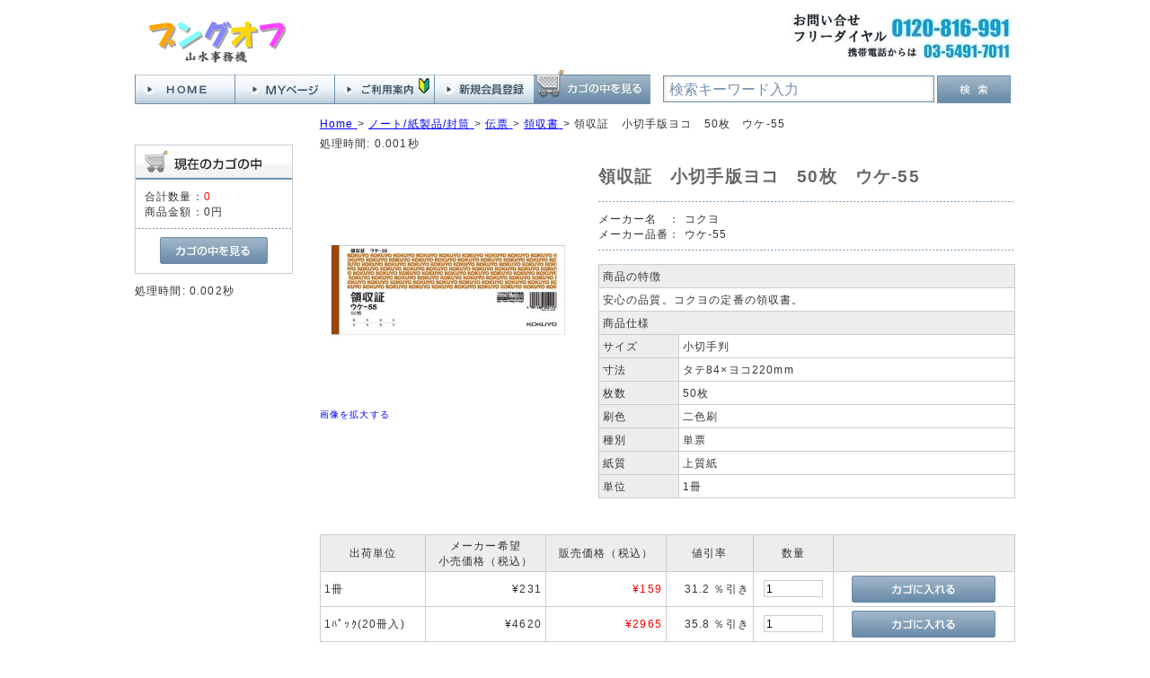

--- FILE ---
content_type: text/html; charset=UTF-8
request_url: https://www.bungoff.com/store/html/products/detail.php?product_id=51089092
body_size: 5962
content:
<?xml version="1.0" encoding="UTF-8"?>
<!DOCTYPE html PUBLIC "-//W3C//DTD XHTML 1.0 Transitional//EN" "http://www.w3.org/TR/xhtml1/DTD/xhtml1-transitional.dtd">
<html xmlns="http://www.w3.org/1999/xhtml" lang="ja" xml:lang="ja">
<head>
<meta http-equiv="Content-Type" content="text/html; charset=UTF-8" />
<title>オフィス通販サイト　個人様もご利用いただけますコクヨ ウケ-55 領収証　小切手版ヨコ　50枚　ウケ-55｜ブングオフ</title>
<meta name="description" content="文具通販サイトです。 このページでは　領収証　小切手版ヨコ　50枚　ウケ-55 ウケ-55 コクヨ社製をご紹介しています。" />
<meta name="keywords" content="コクヨ,ウケ-55,領収証,小切手版ヨコ,50枚,ウケ-55,5108-9092,51089092," />
<meta http-equiv="Content-Script-Type" content="text/javascript" />
<meta http-equiv="Content-Style-Type" content="text/css" />
<meta name="author" content="山水事務機" />
<meta name="google-site-verification" content="2YM0cfB4fBInX7ZAY9t3ZmPHsisg_K3cvwY3iY8jcCg" />
<link rel="shortcut icon" href="/store/html/user_data/packages/default/img/common/favicon.ico" />
<link rel="icon" type="image/vnd.microsoft.icon" href="/store/html/user_data/packages/default/img/common/favicon.ico" />
<link rel="stylesheet" href="/store/html/js/jquery.colorbox/colorbox.css" type="text/css" media="all" />
<link rel="stylesheet" href="/store/html/user_data/packages/default/css/bloc.min.css?20230815" type="text/css" media="all" />
<link rel="stylesheet" href="/store/html/user_data/packages/default/css/bloc_alpha.min.css?20230815" type="text/css" media="all" />
<link rel="stylesheet" href="/store/html/user_data/packages/default/css/common.min.css?20230815" type="text/css" media="all" />
<link rel="stylesheet" href="/store/html/user_data/packages/default/css/contents.min.css?20230815" type="text/css" media="all" />
<link rel="stylesheet" href="/store/html/user_data/packages/default/css/popup.min.css?20230815" type="text/css" media="all" />
<link rel="stylesheet" href="/store/html/user_data/packages/default/css/print.min.css?20230815" type="text/css" media="all" />
<link rel="stylesheet" href="/store/html/user_data/packages/default/css/reset.min.css?20230815" type="text/css" media="all" />
<link rel="stylesheet" href="/store/html/user_data/packages/default/css/table.min.css?20230815" type="text/css" media="all" />
<link rel="stylesheet" href="/store/html/js/jquery.ui/theme/jquery.ui.core.css" type="text/css" media="all" />
<link rel="stylesheet" href="/store/html/js/jquery.ui/theme/jquery.ui.tooltip.css" type="text/css" media="all" />
<link rel="stylesheet" href="/store/html/js/jquery.ui/theme/jquery.ui.theme.css" type="text/css" media="all" />
<link rel="alternate" type="application/rss+xml" title="RSS" href="https://www.bungoff.com/store/html/rss/" />
<!--[if lt IE 9]>
<script src="/store/html/js/jquery-1.11.1.min.js"></script>
<![endif]-->
<!--[if gte IE 9]><!-->
<script src="/store/html/js/jquery-2.1.1.min.js"></script>
<!--<![endif]-->
<script type="text/javascript" src="/store/html/js/eccube.js"></script>
<!-- #2342 次期メジャーバージョン(2.14)にてeccube.legacy.jsは削除予定.モジュール、プラグインの互換性を考慮して2.13では残します. -->
<script type="text/javascript" src="/store/html/js/eccube.legacy.js"></script>
<script type="text/javascript" src="/store/html/js/jquery.colorbox/jquery.colorbox-min.js"></script>
<script type="text/javascript">//<![CDATA[
    eccube.classCategories = {"__unselected":{"__unselected":{"name":"\u9078\u629e\u3057\u3066\u304f\u3060\u3055\u3044","product_class_id":"1435","product_type":"1"}},"2581":{"#":{"classcategory_id2":"","name":"\u9078\u629e\u3057\u3066\u304f\u3060\u3055\u3044"},"#0":{"classcategory_id2":"0","name":"","stock_find":true,"price01":"231","price02":"159","point":"0","product_code":"5108-9092","product_class_id":"1435","product_type":"1"}},"2106":{"#":{"classcategory_id2":"","name":"\u9078\u629e\u3057\u3066\u304f\u3060\u3055\u3044"},"#0":{"classcategory_id2":"0","name":"","stock_find":true,"price01":"4,620","price02":"2,965","point":"0","product_code":"5026-9709","product_class_id":"1434","product_type":"1"}}};function lnOnLoad()
        {fnSetClassCategories(document.form1, ""); }
    $(function(){
        lnOnLoad();
    });
//]]>
</script>

<script type="text/javascript">
   var GuideSentence = '検索キーワード入力';
   function ShowFormGuide(obj) {
      // 入力案内を表示
      if( obj.value == '' ) {
         obj.value = GuideSentence;
         obj.style.color = '#7291ad';
      }
   }
   function HideFormGuide(obj) {
      // 入力案内を消す
      if( obj.value == GuideSentence ) {
         obj.value='';
         obj.style.color = '#000000';
      }
   }
</script>
</head>

<!-- ▼BODY部 スタート -->

<body class="LC_Page_Products_Detail"><noscript><p>JavaScript を有効にしてご利用下さい.</p></noscript><div class="frame_outer"><a name="top" id="top"></a>
<!--▼HEADER-->
<div id="header_wrap"><div id="header" class="clearfix"><div id="header_up"><div id="logo_area"><p id="site_description">&nbsp;</p><div id="logo1"><a href="https://www.bungoff.com/store/html/"><img src="/store/html/user_data/packages/default/img/common/logo.gif" alt="ブングオフ/商品詳細ページ"  /></a></div><!-- logo1 --></div><!-- logo_area --><div id="header_up_center"></div><div id="free_area"><img src="/store/html/user_data/packages/default/img/common/free.jpg" alt="フリーダイヤル" /></div><!-- free_area --></div><!-- heder_up --><div id="header_under"><div id="header_utility_2"><div id="header_navi_2"><ul><li class="home"><a href="https://www.bungoff.com/store/html/"><img class="hover_change_image" src="/store/html/user_data/packages/default/img/common/btn_header_home.jpg" alt="ＨＯＭＥへ" /></a></li><li class="mypage"><a href="/store/html/mypage/login.php"><img class="hover_change_image" src="/store/html/user_data/packages/default/img/common/btn_header_mypage.jpg" alt="MYページ" /></a></li><li class="info"><a href="/store/html/user_data/information.php"><img class="hover_change_image" src="/store/html/user_data/packages/default/img/common/btn_header_info.jpg" alt="ご利用案内" /></a></li><li class="entry"><a href="/store/html/entry/kiyaku.php"><img class="hover_change_image" src="/store/html/user_data/packages/default/img/common/btn_header_entry.jpg" alt="会員登録" /></a></li><li class="cart"><a href="/store/html/cart/"><img class="hover_change_image" src="/store/html/user_data/packages/default/img/common/btn_header_cart.jpg" alt="カゴの中を見る" /></a></li></ul></div><!-- header_navi_2 --><div id="header_search"><form name="search_form" id="search_form" method="get" action="/store/html/products/list.php"><div id="search3"><input type="text" name="name" class="box280" maxlength="50" value="検索キーワード入力" style="color: #7291ad;" onFocus="HideFormGuide(this);" onBlur="ShowFormGuide(this);" /></div><div id="search4"><input type="image" class="hover_change_image" src="/store/html/user_data/packages/default/img/button/btn_bloc_search2.jpg" alt="検索" name="search" /></div><input type="hidden" name="transactionid" value="4f14484c010ba4af9c0ae662bc793df29bbbb9a8" /><input type="hidden" name="mode" value="search" /><input type="hidden" name="category_id" value="" /><input type="hidden" name="maker_id" value="" /></form></div><!-- header_search --></div><!-- header_utility_2 --></div><!-- header_under --></div><!-- header --></div><!-- header_wrap -->
<!--▲HEADER--><div id="container" class="clearfix"><div id="leftcolumn" class="side_column"><!-- ▼カゴの中 -->
<div class="block_outer"><div id="cart_area"><h2 class="cart"><span class="title"><img src="/store/html/user_data/packages/default/img/title/tit_bloc_cart.gif" alt="現在のカゴの中" /></span></h2><div class="block_body"><div class="information"><p class="item">合計数量：<span class="attention">0</span></p><p class="total">商品金額：<span class="price">0円</span></p></div><div class="btn"><a href="/store/html/cart/"><img class="hover_change_image" src="/store/html/user_data/packages/default/img/button/btn_bloc_cart.jpg" alt="カゴの中を見る" /></a></div></div></div></div>処理時間: 0.002秒<!-- ▲カゴの中 --></div><div id="main_column" class="colnum2 right"><!-- ▼全ページ対応パンくずリスト表示プラグイン 無料版 -->
<style type="text/css">
  div.breadcrumb {
  padding:0 0 5px;
}
div.breadcrumb div {
  display: inline;
}
</style>
<div class="breadcrumb" itemprop="breadcrumb">
  <div itemscope itemtype="http://data-vocabulary.org/Breadcrumb">
    <a href="https://www.bungoff.com/store/html/" itemprop="url">
      <span itemprop="title">Home</span>
    </a> &gt;
  </div>
      <div itemscope itemtype="http://data-vocabulary.org/Breadcrumb">
    <a href="/store/html/products/list.php?category_id=103" itemprop="url">
      <span itemprop="title">ノート/紙製品/封筒</span>
    </a> &gt;
  </div>
        <div itemscope itemtype="http://data-vocabulary.org/Breadcrumb">
    <a href="/store/html/products/list.php?category_id=10302" itemprop="url">
      <span itemprop="title">伝票</span>
    </a> &gt;
  </div>
        <div itemscope itemtype="http://data-vocabulary.org/Breadcrumb">
    <a href="/store/html/products/list.php?category_id=1030214" itemprop="url">
      <span itemprop="title">領収書</span>
    </a> &gt;
  </div>
      <div itemscope itemtype="http://data-vocabulary.org/Breadcrumb">

        <span itemprop="title">領収証　小切手版ヨコ　50枚　ウケ-55</span>

  </div>
</div>
処理時間: 0.001秒<!-- ▲全ページ対応パンくずリスト表示プラグイン 無料版 --><!-- ▼メイン --><script type="text/javascript">//<![CDATA[
    // 規格2に選択肢を割り当てる。
    function fnSetClassCategories(form, classcat_id2_selected) {
        var $form = $(form);
        var product_id = $form.find('input[name=product_id]').val();
        var $sele1 = $form.find('select[name=classcategory_id1]');
        var $sele2 = $form.find('select[name=classcategory_id2]');
        eccube.setClassCategories($form, product_id, $sele1, $sele2, classcat_id2_selected);
    }
//]]></script>

<div id="undercolumn">
    <form itemscope itemtype="http://schema.org/Product" name="form1" id="form1" method="post" action="?">
        <input type="hidden" name="transactionid" value="4f14484c010ba4af9c0ae662bc793df29bbbb9a8"><div id="detailarea" class="clearfix">
                <div id="detailphotobloc">


                    <div class="photo">
                                        <!--★画像★-->
                                            <a href="/store/html/upload/save_image/K1901257.jpg" class="expansion" target="_blank">
                                                                    <img itemprop="image" src="/store/html/upload/save_image/K1901257.jpg" width="260" alt="領収証　小切手版ヨコ　50枚　ウケ-55" class="picture"></a>
                                        </div>
                                        <span class="mini">
                        <!--★拡大する★-->
                        <a href="/store/html/upload/save_image/K1901257.jpg" class="expansion" target="_blank">画像を拡大する</a>
                    </span>
                                    </div>

                <div id="detailrightbloc">
                <!--▼商品ステータス-->
                                <!--▲商品ステータス--><!--★商品名★--><h2 itemprop="name">領収証　小切手版ヨコ　50枚　ウケ-55</h2>

                
                    <dl itemprop="brand" itemscope itemtype="http://schema.org/Brand" class="maker"><dt>メーカー名　：</dt>
                        <dd itemprop="name">コクヨ</dd>
                    </dl><dl itemprop="brand" itemscope itemtype="http://schema.org/Brand" class="maker"><dt>メーカー品番：</dt>
                        <dd itemprop="name">ウケ-55</dd>
                    </dl><!--★関連カテゴリ★--><dl class="relative_cat"></dl><!--★詳細メインコメント★--><div class="main_comment"><table class=tbl_spec_01 border=1 cellspancing=0 cellpadding=0><tr><td colspan=2 class=tb_spec_01>商品の特徴</td></tr><tr><td colspan=2 class=tb_spec_02>安心の品質。コクヨの定番の領収書。</td></tr><tr><td colspan=2 class=tb_spec_01>商品仕様</td></tr><tr><td class=tb_spec_03>サイズ</td><td class=tb_spec_04>小切手判</td></tr><tr><td class=tb_spec_03>寸法</td><td class=tb_spec_04>タテ84×ヨコ220mm</td></tr><tr><td class=tb_spec_03>枚数</td><td class=tb_spec_04>50枚</td></tr><tr><td class=tb_spec_03>刷色</td><td class=tb_spec_04>二色刷</td></tr><tr><td class=tb_spec_03>種別</td><td class=tb_spec_04>単票</td></tr><tr><td class=tb_spec_03>紙質</td><td class=tb_spec_04>上質紙</td></tr><tr><td class=tb_spec_03>単位</td><td class=tb_spec_04>1冊</td></tr></table></div>

                    <!--★お気に入り登録★-->
                    

                <!--▼買い物カゴ-->
                
                <!--▲買い物カゴ-->
                </div>
            </div>
    <!--★BbDetailMatrixView★-->
<div id="DetailMatrixView">
    <table>
        <thead>
            <tr>
                                                <th>出荷単位</th>
                                                                <th>メーカー希望<br />小売価格（税込）</th>
                                <th>販売価格（税込）</th>
                                <th>値引率</th>
                                                <th>数量</th>
                                <th></th>
            </tr>
        </thead>
                    <tr itemprop="offers" itemscope itemtype="http://schema.org/Offer">
                <!--★商品コード★-->
                                                    <!--★規格1★-->
                    <td class="matrix_td2">1冊</td>
                                                    <!--★通常価格★-->
                
<td class="matrix_td4">
&yen;231
</td>

                                <!--★販売価格★-->
                <td class="matrix_td5">&yen;<span itemprop="price">159</span><meta itemprop="priceCurrency" content="JPY" /></td>
                <!--★ポイント★-->
                                <td class="matrix_td6">

31.2 ％引き

                </td>
                                <!--★数量★-->
                                <td class="matrix_td7">
                                                                        <input type="text" class="box60" id="quantity_1435" name="quantity_1435" value="1">
                                                            </td>
                                <!--★カゴに入れる★-->
                <td class="matrix_td8">
                                                                        <a href="javascript:void(0)" onclick="matrixProductCartIn('1435','2581','0'); return false;" onmouseover="chgImg('/store/html/user_data/packages/default/img/button/btn_cartin_on.jpg','cart1435');" onmouseout="chgImg('/store/html/user_data/packages/default/img/button/btn_cartin.jpg','cart1435');"><img src="/store/html/user_data/packages/default/img/button/btn_cartin.jpg" alt="カゴに入れる" name="cart" id="cart1435" /></a>
                                                            </td>
            </tr>
                    <tr itemprop="offers" itemscope itemtype="http://schema.org/Offer">
                <!--★商品コード★-->
                                                    <!--★規格1★-->
                    <td class="matrix_td2">1ﾊﾟｯｸ(20冊入)</td>
                                                    <!--★通常価格★-->
                
<td class="matrix_td4">
&yen;4620
</td>

                                <!--★販売価格★-->
                <td class="matrix_td5">&yen;<span itemprop="price">2965</span><meta itemprop="priceCurrency" content="JPY" /></td>
                <!--★ポイント★-->
                                <td class="matrix_td6">

35.8 ％引き

                </td>
                                <!--★数量★-->
                                <td class="matrix_td7">
                                                                        <input type="text" class="box60" id="quantity_1434" name="quantity_1434" value="1">
                                                            </td>
                                <!--★カゴに入れる★-->
                <td class="matrix_td8">
                                                                        <a href="javascript:void(0)" onclick="matrixProductCartIn('1434','2106','0'); return false;" onmouseover="chgImg('/store/html/user_data/packages/default/img/button/btn_cartin_on.jpg','cart1434');" onmouseout="chgImg('/store/html/user_data/packages/default/img/button/btn_cartin.jpg','cart1434');"><img src="/store/html/user_data/packages/default/img/button/btn_cartin.jpg" alt="カゴに入れる" name="cart" id="cart1434" /></a>
                                                            </td>
            </tr>
            </table>
        <input type="hidden" name="mode" value="cart" />
        <input type="hidden" name="product_id" value="51089092" />
        <input type="hidden" name="product_class_id" value="1435" id="product_class_id" />
        <input type="hidden" name="favorite_product_id" value="" />
            <input type="hidden" id="quantity" name="quantity" value="" />
        <input type="hidden" id="classcategory_id1" name="classcategory_id1" value="" />
                <script type="text/javascript">
        function matrixProductCartIn(product_class_id,classcategory_id1,classcategory_id2){
            document.getElementById("product_class_id").value = product_class_id;
                            document.getElementById("classcategory_id1").value = classcategory_id1;
                                        document.getElementById("quantity").value = document.getElementById("quantity_" + product_class_id).value;
            document.form1.submit();
        }
    </script>
</div>
<!--/★BbDetailMatrixView★--></form>

    <!--詳細ここまで-->

    <div id="sub_area_wrapper">
        <!--▼サブコメント-->
                                            <div class="sub_area2 clearfix">


                                <!--▼サブ画像-->
                                                                                    <a href="/store/html/upload/save_image/K1205643.jpg" class="expansion" target="_blank">
                                                    <img src="/store/html/upload/save_image/K1205643.jpg" alt="領収証　小切手版ヨコ　50枚　ウケ-55" width="130" height="130"></a>
                            <span class="mini">
                                <a href="/store/html/upload/save_image/K1205643.jpg" class="expansion" target="_blank">
                                    画像を拡大する</a>
                            </span>
                                                        <!--▲サブ画像-->
            </div>
                                                                                                                                                        <!--▲サブコメント--><br class="clear"></div><!-- sub_area_wraper -->

    <!--▼関連商品-->
        <!--▲関連商品-->
</div>

<!-- ▲メイン --></div></div><!--▼FOOTER-->
<div id="footer_wrap"><div id="footer" class="clearfix"><div id="footer_navi" class="clearfix"><div id="footer_navi_left"><p class="footer_navi_p1">ご利用案内</p><ul><li><a href="/store/html/user_data/information_1.php" class="footer_navi_li">ご注文について</a></li><li><a href="/store/html/user_data/information_3.php" class="footer_navi_li">お届けについて</a></li><li><a href="/store/html/user_data/information_5.php" class="footer_navi_li">請求書・領収書について</a></li><li><a href="/store/html/user_data/information_7.php" class="footer_navi_li">お支払いについて</a></li><li><a href="/store/html/user_data/information_9.php" class="footer_navi_li">返品・交換について</a></li><li><a href="https://www.bungoff.com/store/html/contact/" class="">お問い合わせ</a></li></ul><p class="footer_navi_p1">会社案内</p><ul><li><a href="/store/html/user_data/information.php" class="footer_navi_li">ご挨拶</a></li><li><a href="/store/html/abouts/" class="">当サイトについて</a></li><li><a href="/store/html/order/" class="">特定商取引法に基づく表記</a></li><li><a href="/store/html/guide/privacy.php" class="">プライバシーポリシー</a></li></ul></div><div id="footer_navi_right2"><div id="calender_area"><h2><img src="/store/html/user_data/packages/default/img/title/tit_bloc_calender.gif" alt="カレンダー" /></h2><div id="in_cale_left"><iframe src="/calendar01/" width="230" height="290"  frameborder="0" scrolling="auto"></iframe></div><div id="in_cale_right"><p id="calender_infomation">※<span class="red" style="background-color: #fdd;">赤字</span>は休業日です。<br />　インターネットでのご注文は24時間、年中無休で受け付けています。<br />　お電話でのお問い合わせは、営業日の午前９時から午後６時までです。<br />　お届け日の指定はご注文の途中で「お支払方法・お届け時間等の指定」画面から指定することが出来ます。弊社休業日でもお届けの指定は可能です。<br />尚、個人のお客様で初回ご注文分はご入金確認後の出荷となりますのでご指定日にお届けできない場合がありますのでご了承ください。<br /></p></div></div></div></div><div id="pagetop"><a href="#top">このページの先頭へ</a></div><div id="copyright">Copyright ©&nbsp;2005-2026&nbsp;bungoff All rights reserved.</div></div></div>

<script>
  (function(i,s,o,g,r,a,m){i['GoogleAnalyticsObject']=r;i[r]=i[r]||function(){
  (i[r].q=i[r].q||[]).push(arguments)},i[r].l=1*new Date();a=s.createElement(o),
  m=s.getElementsByTagName(o)[0];a.async=1;a.src=g;m.parentNode.insertBefore(a,m)
  })(window,document,'script','//www.google-analytics.com/analytics.js','ga');

  ga('create', 'UA-41368653-1', 'auto');
  ga('send', 'pageview');

</script>
<!--▲FOOTER--></div></body><!-- ▲BODY部 エンド -->

</html>処理時間: 0.095秒

--- FILE ---
content_type: text/html; charset=UTF-8
request_url: https://www.bungoff.com/calendar01/
body_size: 1146
content:
<!DOCTYPE html PUBLIC "-//W3C//DTD XHTML 1.0 Transitional//EN" "http://www.w3.org/TR/xhtml1/DTD/xhtml1-transitional.dtd">
<html xmlns="http://www.w3.org/1999/xhtml">
<head>
<meta http-equiv="Content-Type" content="text/html; charset=utf-8" />
<title>営業日カレンダー</title>
<!-- 任意のページに直接埋め込む場合にはCSSもコピペ下さい（オリジナルでももちろんOK）-->
<link href="style.css" rel="stylesheet" type="text/css" media="all" />
</head>
<body id="index">

<!-- ▼▼▼ 任意のページに埋め込んで表示させたい場合（iframeを使わない）はここからコピペ ▼▼▼ -->
<table id="calendarTable">
	<tr><th class="calendarHeader"></th><th colspan="5" class="calendarHeader">2026年1月</th><th class="calendarHeader"><a href="?ym=2026-02">&raquo;</a></th></tr>
	<tr><th class="youbi_0">日</th><th>月</th><th>火</th><th>水</th><th>木</th><th>金</th><th class="youbi_6">土</th></tr>
	<tr>
	<td></td><td></td><td></td><td></td><td class="holiday youbi_4" style="background:#FFDDDD">1</td><td class="holiday youbi_5" style="background:#FFDDDD">2</td><td class="holiday youbi_6" style="background:#FFDDDD">3</td></tr><tr><td class="closed youbi_0" style="background:#FFDDDD">4</td><td class="youbi_1">5</td><td class="youbi_2">6</td><td class="youbi_3">7</td><td class="youbi_4">8</td><td class="youbi_5">9</td><td class="youbi_6">10</td></tr><tr><td class="closed youbi_0" style="background:#FFDDDD">11</td><td class="youbi_1">12</td><td class="youbi_2">13</td><td class="youbi_3">14</td><td class="youbi_4">15</td><td class="youbi_5">16</td><td class="youbi_6">17</td></tr><tr><td class="closed youbi_0" style="background:#FFDDDD">18</td><td class="youbi_1">19</td><td class="youbi_2">20</td><td class="youbi_3">21</td><td class="youbi_4">22</td><td class="youbi_5">23</td><td class="youbi_6">24</td></tr><tr><td class="closed youbi_0" style="background:#FFDDDD">25</td><td class="youbi_1">26</td><td class="youbi_2">27</td><td class="today youbi_3" style="background:#FFFF99">28</td><td class="youbi_4">29</td><td class="youbi_5">30</td><td class="youbi_6">31</td></tr>
</table>

<!--　▼以下休業日、定休日テキスト箇所。すべて削除してしまってオリジナルでももちろんOKです▼　-->
<!--
<p class="small"><span class="holidayCube" style="background:#FFDDDD"></span>休業日</p>
-->
<!--　▲休業日、定休日テキスト箇所ここまで▲　-->

<div style="text-align:center;margin-top:5px;font-size:10px;color:#aaa">Powerd by - <a style="text-decoration:none;color:#aaa" href="http://www.php-factory.net/" target="_blank">PHP工房</a> -</div>
<!-- ▲▲▲ コピペここまで ▲▲▲ -->

</body>
</html>


--- FILE ---
content_type: text/css
request_url: https://www.bungoff.com/calendar01/style.css
body_size: 1728
content:
@charset "utf-8";body,div,dl,dt,dd,ul,ol,li,h1,h2,h3,h4,h5,h6,pre,form,fieldset,input,textarea,p,blockquote,th,td{margin:0;padding:0;font-family:"メイリオ",Meiryo,Osaka,"ＭＳ Ｐゴシック","MS PGothic",sans-serif}ol,ul{list-style:none}img{border:0}a{color:#36F;text-decoration:none}a:hover{color:#039;text-decoration:underline}.clearfix:after{content:".";display:block;clear:both;height:0;visibility:hidden}.clearfix{display:inline-block}/*\*/* html .clearfix{height:1%}.clearfix{display:block}/**/.youbi_0,.shukujitu{color:red!important}.today{background:#FF9}.holiday{background:#FDD;color:red!important}.closed{background:#FDD}.hidden{display:none}.holidayCube{display:inline-block;width:13px;height:13px;margin:3px 3px 0 3px;position:relative;top:2px}.closedCube{display:inline-block;width:13px;height:13px;margin:3px 3px 0 3px;position:relative;top:2px}#calendarTable{width:100%;border:1px solid #fff}#calendarTable th{padding:5px;font-size:12px;border:1px solid #fff;color:#333;background:#fff}#calendarTable td{padding:5px;text-align:right;font-size:12px;border:1px solid #fff;color:#333;width:14%;vertical-align:top;background:#fff}body#index p{margin:0 0 5px;line-height:130%;font-size:13px}body#index .calendarHeader a{color:#555}#calendarList li{border-bottom:1px solid #999;padding:5px}#calendarList li.first-child{border-top:1px solid #999}table.navNextPrev{width:100%}table.navNextPrev .dspPrev{text-align:left;padding:10px}table.navNextPrev .dspNext{text-align:right;padding:10px}h2#headerYm{background:#666;color:#fff;text-align:center;padding:5px;font-size:110%;font-weight:normal}body#admin p{margin:0 0 5px;line-height:130%;font-size:13px}body#admin #wrapper{width:840px;border:1px solid #fff;border-top:0;border-bottom:0;box-shadow:0 0 7px #aaa;margin:0 auto;color:#666;padding:5px 20px;position:relative}body#admin h1{font-size:18px;color:#333;margin:5px 0 15px;padding-left:5px;border-left:5px solid #333;font-weight:normal;height:23px}body#admin h2{font-size:14px;color:#fff;margin-bottom:10px;padding-left:5px;background:#333;padding:5px 8px 3px;border-radius:3px}table.calendarClassAdmin{width:100%;margin:15px 0}table.calendarClassAdmin td{padding:8px;line-height:160%;font-size:16px;border:1px solid #fff;text-align:right;color:#555}table.calendarClassAdmin th{background:#fff;padding:5px 10px;line-height:160%;font-size:14px;border:1px solid #fff;width:14%}.hidden_text{position:absolute;top:50px;left:27px;color:#F00;font-weight:bold;font-size:14px}body#admin .submitBtn{width:240px;height:30px;cursor:pointer}body#admin form p{border-bottom:1px dotted #fff;padding:5px 0;margin-bottom:10px}body#admin textarea{width:100%;padding:2px}.fc_bbb,.fc_bbb a:link{color:#bbb!important}.fc_red{color:#F00!important}.message_com{min-height:18px}.logout_btn{position:absolute;right:20px;top:10px}.logout_btn a{padding:2px 10px;border:1px solid #aaa;text-decoration:none;color:#666;font-size:13px;border-radius:4px}.logout_btn a:hover{background:#fff}body#auth{margin-top:15px}body#auth #login_form{width:500px;margin:25px auto;border:1px solid #fff;border-radius:10px;box-shadow:0 0 7px #aaa;font-weight:normal;padding:16px 16px 20px;color:#666;line-height:1.3;font-size:90%}body#auth form .input{font-size:20px;margin:2px 6px 10px 0;padding:3px;width:97%}body#auth input[type="text"],body#auth input[type="password"],body#auth input[type="file"],body#auth input[type="button"],body#auth input[type="submit"],body#auth input[type="reset"]{background-color:#fff;border:1px solid #999}body#auth .button-primary{border:1px solid #000;border-radius:11px;cursor:pointer;font-size:18px;padding:3px 10px;width:450px;height:38px}.m0{margin:0!important}.mt5{margin-top:5px!important}.mt10{margin-top:10px!important}.mt15{margin-top:15px!important}.mt20{margin-top:20px!important}.mb5{margin-bottom:5px!important}.mb10{margin-bottom:10px!important}.mb15{margin-bottom:15px!important}.mb20{margin-bottom:20px!important}.mr5{margin-right:5px!important}.mr10{margin-right:10px!important}.mr15{margin-right:15px!important}.mr20{margin-right:20px!important}.ml5{margin-left:5px!important}.ml10{margin-left:10px!important}.ml15{margin-left:15px!important}.ml20{margin-left:20px!important}.pt5{padding-top:5px!important}.pt10{padding-top:10px!important}.pt15{padding-top:15px!important}.pb5{padding-bottom:5px!important}.pb10{padding-bottom:10px!important}.pb15{padding-bottom:15px!important}.pr5{padding-right:5px!important}.pr10{padding-right:10px!important}.pr15{padding-right:15px!important}.pl5{padding-left:5px!important}.pl10{padding-left:10px!important}.pl15{padding-left:15px!important}.pall5{padding:5px!important}.pall10{padding:10px!important}.pall15{padding:15px!important}.clear{clear:both}.taR{text-align:right!important}.taL{text-align:left!important}.taC{text-align:center!important}.big{font-size:170%!important;line-height:130%}.bold{font-weight:bold!important}.col1{color:#f60!important}.col2{color:#f93!important}.col3{color:#f30!important}.col4{color:#d9006c!important}.col5{color:#699!important}.col6{color:#00c!important}.col7{color:#009!important}.col8{color:#06f!important}.col9{color:#333!important}.col10{color:#666!important}.col11{color:#090!important}.col12{color:#090!important}.col13{color:#963!important}.col14{color:#f6c!important}.col15{color:#690!important}.col16{color:#0c9!important}.col17{color:#fff!important}.col18{color:#096!important}.col19{color:#F00!important}.floL{float:left;margin-top:0!important}.floR{float:right;margin-top:0!important}.light{font-weight:normal}.floL img{margin-right:10px}.floR img{margin-left:10px}.small{font-size:12px!important}

--- FILE ---
content_type: text/javascript
request_url: https://www.bungoff.com/store/html/js/eccube.legacy.js
body_size: 1537
content:
function chgImg(b,a){if(typeof(a)=="object"){a.src=b;}else{document.images[a].src=b;}}function chgImgImageSubmit(b,a){a.src=b;}function win01(a,b,e,c){var d={scrollbars:"no",resizable:"no"};eccube.openWindow(a,b,e,c,d);}function win02(a,b,d,c){eccube.openWindow(a,b,d,c);}function win03(a,b,e,c){var d={menubar:"no"};eccube.openWindow(a,b,e,c,d);}function winSubmit(a,d,b,f,c){var e={menubar:"no",formTarget:d};eccube.openWindow(a,b,f,c,e);}function fnIsopener(){return eccube.isOpener();}function fnCallAddress(e,d,c,b,a){eccube.getAddress(e,d,c,b,a);}function fnPutAddress(b,a,d,e,c){eccube.putAddress(b,a,d,e,c);}function fnOpenNoMenu(a){window.open(a,"nomenu","scrollbars=yes,resizable=yes,toolbar=no,location=no,directories=no,status=no");}function fnOpenWindow(b,c,e,a){var d={resizable:"no",focus:false};eccube.openWindow(b,c,e,a,d);}function fnSetFocus(a){eccube.setFocus(a);}function fnSetSelect(b,a,c){sele1=document.form1[b];sele2=document.form1[a];if(sele1&&sele2){index=sele1.selectedIndex;count=sele2.options.length;for(i=count;i>=0;i--){sele2.options[i]=null;}len=lists[index].length;for(i=0;i<len;i++){sele2.options[i]=new Option(lists[index][i],vals[index][i]);if(c!=""&&vals[index][i]==c){sele2.options[i].selected=true;}}}}function fnCancelEnter(){if(gCssUA.indexOf("WIN")!=-1&&gCssUA.indexOf("MSIE")!=-1){if(window.event.keyCode==13){return false;}}return true;}function fnModeSubmit(c,b,a){eccube.setModeAndSubmit(c,b,a);}function fnFormModeSubmit(a,d,c,b){eccube.fnFormModeSubmit(a,d,c,b);}function fnSetFormSubmit(b,a,c){return eccube.setValueAndSubmit(b,a,c);}function fnSetVal(a,b){eccube.setValue(a,b);}function fnSetFormVal(b,a,c){eccube.setValue(a,c,b);}function fnChangeAction(a){eccube.changeAction(a);}function fnNaviPage(a){eccube.movePage(a);}function fnSearchPageNavi(a){eccube.movePage(a,"search");}function fnSubmit(){eccube.submitForm();}function fnCheckInputPoint(){eccube.togglePointForm();}function fnCheckInputDeliv(){eccube.toggleDeliveryForm();}var g_savecolor=new Array();function fnChangeDisabled(b,a){eccube.changeDisabled(b,a);}function fnCheckLogin(a){return eccube.checkLoginFormInputted(a);}function fnPassTime(){end_time=new Date();time=end_time.getTime()-start_time.getTime();alert((time/1000));}start_time=new Date();function fnUpdateParent(a){eccube.changeParentUrl(a);}function fnKeySubmit(c,b){var a={};a[c]=b;eccube.submitForm(a);}function fnCharCount(b,c,a){eccube.countChars(b,c,a);}function ChangeSize(c,d,a,b){eccube.toggleRows(c,d,a,b);}function setClassCategories(a,c,d,b,e){eccube.setClassCategories(a,c,d,b,e);}function checkStock(a,c,d,b){eccube.checkStock(a,c,d,b);}gCssUA=navigator.userAgent.toUpperCase();gCssBrw=navigator.appName.toUpperCase();with(document){write('<style type="text/css"><!--');if(gCssUA.indexOf("WIN")!=-1&&gCssUA.indexOf("MSIE")!=-1){write(".fs10 {font-size: 62.5%; line-height: 150%; letter-spacing:1px;}");write(".fs12 {font-size: 75%; line-height: 150%; letter-spacing:1.5px;}");write(".fs14 {font-size: 87.5%; line-height: 150%; letter-spacing:2px;}");write(".fs18 {font-size: 117.5%; line-height: 130%; letter-spacing:2.5px;}");write(".fs22 {font-size: 137.5%; line-height: 130%; letter-spacing:3px;}");write(".fs24 {font-size: 150%; line-height: 130%; letter-spacing:3px;}");write(".fs30 {font-size: 187.5%; line-height: 125%; letter-spacing:3.5px;}");write(".fs10n {font-size: 62.5%; letter-spacing:1px;}");write(".fs12n {font-size: 75%; letter-spacing:1.5px;}");write(".fs14n {font-size: 87.5%; letter-spacing:2px;}");write(".fs18n {font-size: 117.5%; letter-spacing:2.5px;}");write(".fs22n {font-size: 137.5%; letter-spacing:1px;}");write(".fs24n {font-size: 150%; letter-spacing:1px;}");write(".fs30n {font-size: 187.5%; letter-spacing:1px;}");write(".fs12st {font-size: 75%; line-height: 150%; letter-spacing:1.5px; font-weight: bold;}");}if(gCssUA.indexOf("WIN")!=-1&&gCssBrw.indexOf("NETSCAPE")!=-1){write(".fs10 {font-size:72%; line-height:130%;}");write(".fs12 {font-size: 75%; line-height: 150%;}");write(".fs14 {font-size: 87.5%; line-height: 140%;}");write(".fs18 {font-size: 117.5%; line-height: 130%;}");write(".fs22 {font-size: 137.5%; line-height: 130%;}");write(".fs24 {font-size: 150%; line-height: 130%;}");write(".fs30 {font-size: 187.5%; line-height: 120%;}");write(".fs10n {font-size:72%;}");write(".fs12n {font-size: 75%;}");write(".fs14n {font-size: 87.5%;}");write(".fs18n {font-size: 117.5%;}");write(".fs22n {font-size: 137.5%;}");write(".fs24n {font-size: 150%;}");write(".fs30n {font-size: 187.5%;}");write(".fs12st {font-size: 75%; line-height: 150%; font-weight: bold;}");}if(navigator.appName=="Netscape"&&navigator.appVersion.substr(0,2)=="4."){write(".fs10 {font-size:90%; line-height: 130%;}");write(".fs12 {font-size: 100%; line-height: 140%;}");write(".fs14 {font-size: 110%; line-height: 135%;}");write(".fs18 {font-size: 130%; line-height: 175%;}");write(".fs24 {font-size: 190%; line-height: 240%;}");write(".fs30 {font-size: 240%; line-height: 285%;}");write(".fs10n {font-size:90%;}");write(".fs12n {font-size: 100%;}");write(".fs14n {font-size: 110%;}");write(".fs18n {font-size: 130%;}");write(".fs24n {font-size: 190%;}");write(".fs30n {font-size: 240%;}");write(".fs12st {font-size: 100%; line-height: 140%; font-weight: bold;}");}if(gCssUA.indexOf("MAC")!=-1){write(".fs10 {font-size: 10px; line-height: 14px;}");write(".fs12 {font-size: 12px; line-height: 18px;}");write(".fs14 {font-size: 14px; line-height: 18px;}");write(".fs18 {font-size: 18px; line-height: 23px;}");write(".fs22 {font-size: 22px; line-height: 27px;}");write(".fs24 {font-size: 24px; line-height: 30px;}");write(".fs30 {font-size: 30px; line-height: 35px;}");write(".fs10n {font-size: 10px;}");write(".fs12n {font-size: 12px;}");write(".fs14n {font-size: 14px;}");write(".fs18n {font-size: 18px;}");write(".fs22n {font-size: 22px;}");write(".fs24n {font-size: 24px;}");write(".fs30n {font-size: 30px;}");write(".fs12st {font-size: 12px; line-height: 18px; font-weight: bold;}");}write("--></style>");}